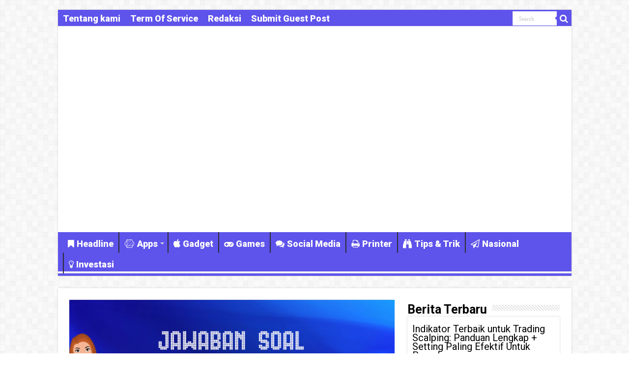

--- FILE ---
content_type: text/html; charset=UTF-8
request_url: https://www.teknobgt.com/21286/panjang-meja-tenis-meja-adalah.html
body_size: 13683
content:
<!DOCTYPE html>
<html lang="id" prefix="og: http://ogp.me/ns#">
<head>
<meta charset="UTF-8" />
<link rel="pingback" href="https://www.teknobgt.com/xmlrpc.php" />
<title>Panjang meja tenis meja adalah &#8211; TEKNO BANGET</title>
<meta property="og:title" content="Panjang meja tenis meja adalah - TEKNO BANGET"/>
<meta property="og:type" content="article"/>
<meta property="og:description" content="Panjang meja tenis meja adalah ... A. 2,58 m B. 2,32 m C. 2,74 m D. 2,92 m Jawaban : C. 2,74 m Penje"/>
<meta property="og:url" content="https://www.teknobgt.com/21286/panjang-meja-tenis-meja-adalah.html"/>
<meta property="og:site_name" content="TEKNO BANGET"/>
<meta property="og:image" content="https://www.teknobgt.com/wp-content/uploads/2022/05/Panjang-meja-tenis-meja-adalah.png" />
<meta name='robots' content='max-image-preview:large' />
	<style>img:is([sizes="auto" i], [sizes^="auto," i]) { contain-intrinsic-size: 3000px 1500px }</style>
	<link rel='dns-prefetch' href='//fonts.googleapis.com' />
<link rel="alternate" type="application/rss+xml" title="TEKNO BANGET &raquo; Feed" href="https://www.teknobgt.com/feed" />
<script type="text/javascript">
/* <![CDATA[ */
window._wpemojiSettings = {"baseUrl":"https:\/\/s.w.org\/images\/core\/emoji\/16.0.1\/72x72\/","ext":".png","svgUrl":"https:\/\/s.w.org\/images\/core\/emoji\/16.0.1\/svg\/","svgExt":".svg","source":{"concatemoji":"https:\/\/www.teknobgt.com\/wp-includes\/js\/wp-emoji-release.min.js"}};
/*! This file is auto-generated */
!function(s,n){var o,i,e;function c(e){try{var t={supportTests:e,timestamp:(new Date).valueOf()};sessionStorage.setItem(o,JSON.stringify(t))}catch(e){}}function p(e,t,n){e.clearRect(0,0,e.canvas.width,e.canvas.height),e.fillText(t,0,0);var t=new Uint32Array(e.getImageData(0,0,e.canvas.width,e.canvas.height).data),a=(e.clearRect(0,0,e.canvas.width,e.canvas.height),e.fillText(n,0,0),new Uint32Array(e.getImageData(0,0,e.canvas.width,e.canvas.height).data));return t.every(function(e,t){return e===a[t]})}function u(e,t){e.clearRect(0,0,e.canvas.width,e.canvas.height),e.fillText(t,0,0);for(var n=e.getImageData(16,16,1,1),a=0;a<n.data.length;a++)if(0!==n.data[a])return!1;return!0}function f(e,t,n,a){switch(t){case"flag":return n(e,"\ud83c\udff3\ufe0f\u200d\u26a7\ufe0f","\ud83c\udff3\ufe0f\u200b\u26a7\ufe0f")?!1:!n(e,"\ud83c\udde8\ud83c\uddf6","\ud83c\udde8\u200b\ud83c\uddf6")&&!n(e,"\ud83c\udff4\udb40\udc67\udb40\udc62\udb40\udc65\udb40\udc6e\udb40\udc67\udb40\udc7f","\ud83c\udff4\u200b\udb40\udc67\u200b\udb40\udc62\u200b\udb40\udc65\u200b\udb40\udc6e\u200b\udb40\udc67\u200b\udb40\udc7f");case"emoji":return!a(e,"\ud83e\udedf")}return!1}function g(e,t,n,a){var r="undefined"!=typeof WorkerGlobalScope&&self instanceof WorkerGlobalScope?new OffscreenCanvas(300,150):s.createElement("canvas"),o=r.getContext("2d",{willReadFrequently:!0}),i=(o.textBaseline="top",o.font="600 32px Arial",{});return e.forEach(function(e){i[e]=t(o,e,n,a)}),i}function t(e){var t=s.createElement("script");t.src=e,t.defer=!0,s.head.appendChild(t)}"undefined"!=typeof Promise&&(o="wpEmojiSettingsSupports",i=["flag","emoji"],n.supports={everything:!0,everythingExceptFlag:!0},e=new Promise(function(e){s.addEventListener("DOMContentLoaded",e,{once:!0})}),new Promise(function(t){var n=function(){try{var e=JSON.parse(sessionStorage.getItem(o));if("object"==typeof e&&"number"==typeof e.timestamp&&(new Date).valueOf()<e.timestamp+604800&&"object"==typeof e.supportTests)return e.supportTests}catch(e){}return null}();if(!n){if("undefined"!=typeof Worker&&"undefined"!=typeof OffscreenCanvas&&"undefined"!=typeof URL&&URL.createObjectURL&&"undefined"!=typeof Blob)try{var e="postMessage("+g.toString()+"("+[JSON.stringify(i),f.toString(),p.toString(),u.toString()].join(",")+"));",a=new Blob([e],{type:"text/javascript"}),r=new Worker(URL.createObjectURL(a),{name:"wpTestEmojiSupports"});return void(r.onmessage=function(e){c(n=e.data),r.terminate(),t(n)})}catch(e){}c(n=g(i,f,p,u))}t(n)}).then(function(e){for(var t in e)n.supports[t]=e[t],n.supports.everything=n.supports.everything&&n.supports[t],"flag"!==t&&(n.supports.everythingExceptFlag=n.supports.everythingExceptFlag&&n.supports[t]);n.supports.everythingExceptFlag=n.supports.everythingExceptFlag&&!n.supports.flag,n.DOMReady=!1,n.readyCallback=function(){n.DOMReady=!0}}).then(function(){return e}).then(function(){var e;n.supports.everything||(n.readyCallback(),(e=n.source||{}).concatemoji?t(e.concatemoji):e.wpemoji&&e.twemoji&&(t(e.twemoji),t(e.wpemoji)))}))}((window,document),window._wpemojiSettings);
/* ]]> */
</script>
<style id='wp-emoji-styles-inline-css' type='text/css'>

	img.wp-smiley, img.emoji {
		display: inline !important;
		border: none !important;
		box-shadow: none !important;
		height: 1em !important;
		width: 1em !important;
		margin: 0 0.07em !important;
		vertical-align: -0.1em !important;
		background: none !important;
		padding: 0 !important;
	}
</style>
<link rel='stylesheet' id='wp-block-library-css' href='https://www.teknobgt.com/wp-includes/css/dist/block-library/style.min.css' type='text/css' media='all' />
<style id='classic-theme-styles-inline-css' type='text/css'>
/*! This file is auto-generated */
.wp-block-button__link{color:#fff;background-color:#32373c;border-radius:9999px;box-shadow:none;text-decoration:none;padding:calc(.667em + 2px) calc(1.333em + 2px);font-size:1.125em}.wp-block-file__button{background:#32373c;color:#fff;text-decoration:none}
</style>
<style id='global-styles-inline-css' type='text/css'>
:root{--wp--preset--aspect-ratio--square: 1;--wp--preset--aspect-ratio--4-3: 4/3;--wp--preset--aspect-ratio--3-4: 3/4;--wp--preset--aspect-ratio--3-2: 3/2;--wp--preset--aspect-ratio--2-3: 2/3;--wp--preset--aspect-ratio--16-9: 16/9;--wp--preset--aspect-ratio--9-16: 9/16;--wp--preset--color--black: #000000;--wp--preset--color--cyan-bluish-gray: #abb8c3;--wp--preset--color--white: #ffffff;--wp--preset--color--pale-pink: #f78da7;--wp--preset--color--vivid-red: #cf2e2e;--wp--preset--color--luminous-vivid-orange: #ff6900;--wp--preset--color--luminous-vivid-amber: #fcb900;--wp--preset--color--light-green-cyan: #7bdcb5;--wp--preset--color--vivid-green-cyan: #00d084;--wp--preset--color--pale-cyan-blue: #8ed1fc;--wp--preset--color--vivid-cyan-blue: #0693e3;--wp--preset--color--vivid-purple: #9b51e0;--wp--preset--gradient--vivid-cyan-blue-to-vivid-purple: linear-gradient(135deg,rgba(6,147,227,1) 0%,rgb(155,81,224) 100%);--wp--preset--gradient--light-green-cyan-to-vivid-green-cyan: linear-gradient(135deg,rgb(122,220,180) 0%,rgb(0,208,130) 100%);--wp--preset--gradient--luminous-vivid-amber-to-luminous-vivid-orange: linear-gradient(135deg,rgba(252,185,0,1) 0%,rgba(255,105,0,1) 100%);--wp--preset--gradient--luminous-vivid-orange-to-vivid-red: linear-gradient(135deg,rgba(255,105,0,1) 0%,rgb(207,46,46) 100%);--wp--preset--gradient--very-light-gray-to-cyan-bluish-gray: linear-gradient(135deg,rgb(238,238,238) 0%,rgb(169,184,195) 100%);--wp--preset--gradient--cool-to-warm-spectrum: linear-gradient(135deg,rgb(74,234,220) 0%,rgb(151,120,209) 20%,rgb(207,42,186) 40%,rgb(238,44,130) 60%,rgb(251,105,98) 80%,rgb(254,248,76) 100%);--wp--preset--gradient--blush-light-purple: linear-gradient(135deg,rgb(255,206,236) 0%,rgb(152,150,240) 100%);--wp--preset--gradient--blush-bordeaux: linear-gradient(135deg,rgb(254,205,165) 0%,rgb(254,45,45) 50%,rgb(107,0,62) 100%);--wp--preset--gradient--luminous-dusk: linear-gradient(135deg,rgb(255,203,112) 0%,rgb(199,81,192) 50%,rgb(65,88,208) 100%);--wp--preset--gradient--pale-ocean: linear-gradient(135deg,rgb(255,245,203) 0%,rgb(182,227,212) 50%,rgb(51,167,181) 100%);--wp--preset--gradient--electric-grass: linear-gradient(135deg,rgb(202,248,128) 0%,rgb(113,206,126) 100%);--wp--preset--gradient--midnight: linear-gradient(135deg,rgb(2,3,129) 0%,rgb(40,116,252) 100%);--wp--preset--font-size--small: 13px;--wp--preset--font-size--medium: 20px;--wp--preset--font-size--large: 36px;--wp--preset--font-size--x-large: 42px;--wp--preset--spacing--20: 0.44rem;--wp--preset--spacing--30: 0.67rem;--wp--preset--spacing--40: 1rem;--wp--preset--spacing--50: 1.5rem;--wp--preset--spacing--60: 2.25rem;--wp--preset--spacing--70: 3.38rem;--wp--preset--spacing--80: 5.06rem;--wp--preset--shadow--natural: 6px 6px 9px rgba(0, 0, 0, 0.2);--wp--preset--shadow--deep: 12px 12px 50px rgba(0, 0, 0, 0.4);--wp--preset--shadow--sharp: 6px 6px 0px rgba(0, 0, 0, 0.2);--wp--preset--shadow--outlined: 6px 6px 0px -3px rgba(255, 255, 255, 1), 6px 6px rgba(0, 0, 0, 1);--wp--preset--shadow--crisp: 6px 6px 0px rgba(0, 0, 0, 1);}:where(.is-layout-flex){gap: 0.5em;}:where(.is-layout-grid){gap: 0.5em;}body .is-layout-flex{display: flex;}.is-layout-flex{flex-wrap: wrap;align-items: center;}.is-layout-flex > :is(*, div){margin: 0;}body .is-layout-grid{display: grid;}.is-layout-grid > :is(*, div){margin: 0;}:where(.wp-block-columns.is-layout-flex){gap: 2em;}:where(.wp-block-columns.is-layout-grid){gap: 2em;}:where(.wp-block-post-template.is-layout-flex){gap: 1.25em;}:where(.wp-block-post-template.is-layout-grid){gap: 1.25em;}.has-black-color{color: var(--wp--preset--color--black) !important;}.has-cyan-bluish-gray-color{color: var(--wp--preset--color--cyan-bluish-gray) !important;}.has-white-color{color: var(--wp--preset--color--white) !important;}.has-pale-pink-color{color: var(--wp--preset--color--pale-pink) !important;}.has-vivid-red-color{color: var(--wp--preset--color--vivid-red) !important;}.has-luminous-vivid-orange-color{color: var(--wp--preset--color--luminous-vivid-orange) !important;}.has-luminous-vivid-amber-color{color: var(--wp--preset--color--luminous-vivid-amber) !important;}.has-light-green-cyan-color{color: var(--wp--preset--color--light-green-cyan) !important;}.has-vivid-green-cyan-color{color: var(--wp--preset--color--vivid-green-cyan) !important;}.has-pale-cyan-blue-color{color: var(--wp--preset--color--pale-cyan-blue) !important;}.has-vivid-cyan-blue-color{color: var(--wp--preset--color--vivid-cyan-blue) !important;}.has-vivid-purple-color{color: var(--wp--preset--color--vivid-purple) !important;}.has-black-background-color{background-color: var(--wp--preset--color--black) !important;}.has-cyan-bluish-gray-background-color{background-color: var(--wp--preset--color--cyan-bluish-gray) !important;}.has-white-background-color{background-color: var(--wp--preset--color--white) !important;}.has-pale-pink-background-color{background-color: var(--wp--preset--color--pale-pink) !important;}.has-vivid-red-background-color{background-color: var(--wp--preset--color--vivid-red) !important;}.has-luminous-vivid-orange-background-color{background-color: var(--wp--preset--color--luminous-vivid-orange) !important;}.has-luminous-vivid-amber-background-color{background-color: var(--wp--preset--color--luminous-vivid-amber) !important;}.has-light-green-cyan-background-color{background-color: var(--wp--preset--color--light-green-cyan) !important;}.has-vivid-green-cyan-background-color{background-color: var(--wp--preset--color--vivid-green-cyan) !important;}.has-pale-cyan-blue-background-color{background-color: var(--wp--preset--color--pale-cyan-blue) !important;}.has-vivid-cyan-blue-background-color{background-color: var(--wp--preset--color--vivid-cyan-blue) !important;}.has-vivid-purple-background-color{background-color: var(--wp--preset--color--vivid-purple) !important;}.has-black-border-color{border-color: var(--wp--preset--color--black) !important;}.has-cyan-bluish-gray-border-color{border-color: var(--wp--preset--color--cyan-bluish-gray) !important;}.has-white-border-color{border-color: var(--wp--preset--color--white) !important;}.has-pale-pink-border-color{border-color: var(--wp--preset--color--pale-pink) !important;}.has-vivid-red-border-color{border-color: var(--wp--preset--color--vivid-red) !important;}.has-luminous-vivid-orange-border-color{border-color: var(--wp--preset--color--luminous-vivid-orange) !important;}.has-luminous-vivid-amber-border-color{border-color: var(--wp--preset--color--luminous-vivid-amber) !important;}.has-light-green-cyan-border-color{border-color: var(--wp--preset--color--light-green-cyan) !important;}.has-vivid-green-cyan-border-color{border-color: var(--wp--preset--color--vivid-green-cyan) !important;}.has-pale-cyan-blue-border-color{border-color: var(--wp--preset--color--pale-cyan-blue) !important;}.has-vivid-cyan-blue-border-color{border-color: var(--wp--preset--color--vivid-cyan-blue) !important;}.has-vivid-purple-border-color{border-color: var(--wp--preset--color--vivid-purple) !important;}.has-vivid-cyan-blue-to-vivid-purple-gradient-background{background: var(--wp--preset--gradient--vivid-cyan-blue-to-vivid-purple) !important;}.has-light-green-cyan-to-vivid-green-cyan-gradient-background{background: var(--wp--preset--gradient--light-green-cyan-to-vivid-green-cyan) !important;}.has-luminous-vivid-amber-to-luminous-vivid-orange-gradient-background{background: var(--wp--preset--gradient--luminous-vivid-amber-to-luminous-vivid-orange) !important;}.has-luminous-vivid-orange-to-vivid-red-gradient-background{background: var(--wp--preset--gradient--luminous-vivid-orange-to-vivid-red) !important;}.has-very-light-gray-to-cyan-bluish-gray-gradient-background{background: var(--wp--preset--gradient--very-light-gray-to-cyan-bluish-gray) !important;}.has-cool-to-warm-spectrum-gradient-background{background: var(--wp--preset--gradient--cool-to-warm-spectrum) !important;}.has-blush-light-purple-gradient-background{background: var(--wp--preset--gradient--blush-light-purple) !important;}.has-blush-bordeaux-gradient-background{background: var(--wp--preset--gradient--blush-bordeaux) !important;}.has-luminous-dusk-gradient-background{background: var(--wp--preset--gradient--luminous-dusk) !important;}.has-pale-ocean-gradient-background{background: var(--wp--preset--gradient--pale-ocean) !important;}.has-electric-grass-gradient-background{background: var(--wp--preset--gradient--electric-grass) !important;}.has-midnight-gradient-background{background: var(--wp--preset--gradient--midnight) !important;}.has-small-font-size{font-size: var(--wp--preset--font-size--small) !important;}.has-medium-font-size{font-size: var(--wp--preset--font-size--medium) !important;}.has-large-font-size{font-size: var(--wp--preset--font-size--large) !important;}.has-x-large-font-size{font-size: var(--wp--preset--font-size--x-large) !important;}
:where(.wp-block-post-template.is-layout-flex){gap: 1.25em;}:where(.wp-block-post-template.is-layout-grid){gap: 1.25em;}
:where(.wp-block-columns.is-layout-flex){gap: 2em;}:where(.wp-block-columns.is-layout-grid){gap: 2em;}
:root :where(.wp-block-pullquote){font-size: 1.5em;line-height: 1.6;}
</style>
<link rel='stylesheet' id='dashicons-css' href='https://www.teknobgt.com/wp-includes/css/dashicons.min.css' type='text/css' media='all' />
<link rel='stylesheet' id='admin-bar-css' href='https://www.teknobgt.com/wp-includes/css/admin-bar.min.css' type='text/css' media='all' />
<style id='admin-bar-inline-css' type='text/css'>

    /* Hide CanvasJS credits for P404 charts specifically */
    #p404RedirectChart .canvasjs-chart-credit {
        display: none !important;
    }
    
    #p404RedirectChart canvas {
        border-radius: 6px;
    }

    .p404-redirect-adminbar-weekly-title {
        font-weight: bold;
        font-size: 14px;
        color: #fff;
        margin-bottom: 6px;
    }

    #wpadminbar #wp-admin-bar-p404_free_top_button .ab-icon:before {
        content: "\f103";
        color: #dc3545;
        top: 3px;
    }
    
    #wp-admin-bar-p404_free_top_button .ab-item {
        min-width: 80px !important;
        padding: 0px !important;
    }
    
    /* Ensure proper positioning and z-index for P404 dropdown */
    .p404-redirect-adminbar-dropdown-wrap { 
        min-width: 0; 
        padding: 0;
        position: static !important;
    }
    
    #wpadminbar #wp-admin-bar-p404_free_top_button_dropdown {
        position: static !important;
    }
    
    #wpadminbar #wp-admin-bar-p404_free_top_button_dropdown .ab-item {
        padding: 0 !important;
        margin: 0 !important;
    }
    
    .p404-redirect-dropdown-container {
        min-width: 340px;
        padding: 18px 18px 12px 18px;
        background: #23282d !important;
        color: #fff;
        border-radius: 12px;
        box-shadow: 0 8px 32px rgba(0,0,0,0.25);
        margin-top: 10px;
        position: relative !important;
        z-index: 999999 !important;
        display: block !important;
        border: 1px solid #444;
    }
    
    /* Ensure P404 dropdown appears on hover */
    #wpadminbar #wp-admin-bar-p404_free_top_button .p404-redirect-dropdown-container { 
        display: none !important;
    }
    
    #wpadminbar #wp-admin-bar-p404_free_top_button:hover .p404-redirect-dropdown-container { 
        display: block !important;
    }
    
    #wpadminbar #wp-admin-bar-p404_free_top_button:hover #wp-admin-bar-p404_free_top_button_dropdown .p404-redirect-dropdown-container {
        display: block !important;
    }
    
    .p404-redirect-card {
        background: #2c3338;
        border-radius: 8px;
        padding: 18px 18px 12px 18px;
        box-shadow: 0 2px 8px rgba(0,0,0,0.07);
        display: flex;
        flex-direction: column;
        align-items: flex-start;
        border: 1px solid #444;
    }
    
    .p404-redirect-btn {
        display: inline-block;
        background: #dc3545;
        color: #fff !important;
        font-weight: bold;
        padding: 5px 22px;
        border-radius: 8px;
        text-decoration: none;
        font-size: 17px;
        transition: background 0.2s, box-shadow 0.2s;
        margin-top: 8px;
        box-shadow: 0 2px 8px rgba(220,53,69,0.15);
        text-align: center;
        line-height: 1.6;
    }
    
    .p404-redirect-btn:hover {
        background: #c82333;
        color: #fff !important;
        box-shadow: 0 4px 16px rgba(220,53,69,0.25);
    }
    
    /* Prevent conflicts with other admin bar dropdowns */
    #wpadminbar .ab-top-menu > li:hover > .ab-item,
    #wpadminbar .ab-top-menu > li.hover > .ab-item {
        z-index: auto;
    }
    
    #wpadminbar #wp-admin-bar-p404_free_top_button:hover > .ab-item {
        z-index: 999998 !important;
    }
    
</style>
<link rel='stylesheet' id='tie-style-css' href='https://www.teknobgt.com/wp-content/themes/sahifa/style.css' type='text/css' media='all' />
<link rel='stylesheet' id='tie-ilightbox-skin-css' href='https://www.teknobgt.com/wp-content/themes/sahifa/css/ilightbox/dark-skin/skin.css' type='text/css' media='all' />
<link rel='stylesheet' id='Roboto-css' href='https://fonts.googleapis.com/css?family=Roboto%3A100%2C100italic%2C300%2C300italic%2Cregular%2Citalic%2C500%2C500italic%2C700%2C700italic%2C900%2C900italic' type='text/css' media='all' />
<script type="text/javascript" src="https://www.teknobgt.com/wp-includes/js/jquery/jquery.min.js" id="jquery-core-js"></script>
<script type="text/javascript" src="https://www.teknobgt.com/wp-includes/js/jquery/jquery-migrate.min.js" id="jquery-migrate-js"></script>
<script type="text/javascript" id="tie-postviews-cache-js-extra">
/* <![CDATA[ */
var tieViewsCacheL10n = {"admin_ajax_url":"https:\/\/www.teknobgt.com\/wp-admin\/admin-ajax.php","post_id":"21286"};
/* ]]> */
</script>
<script type="text/javascript" src="https://www.teknobgt.com/wp-content/themes/sahifa/js/postviews-cache.js" id="tie-postviews-cache-js"></script>
<link rel="https://api.w.org/" href="https://www.teknobgt.com/wp-json/" /><link rel="alternate" title="JSON" type="application/json" href="https://www.teknobgt.com/wp-json/wp/v2/posts/21286" /><link rel="EditURI" type="application/rsd+xml" title="RSD" href="https://www.teknobgt.com/xmlrpc.php?rsd" />
<meta name="generator" content="WordPress 6.8.3" />
<link rel="canonical" href="https://www.teknobgt.com/21286/panjang-meja-tenis-meja-adalah.html" />
<link rel='shortlink' href='https://www.teknobgt.com/?p=21286' />
<link rel="alternate" title="oEmbed (JSON)" type="application/json+oembed" href="https://www.teknobgt.com/wp-json/oembed/1.0/embed?url=https%3A%2F%2Fwww.teknobgt.com%2F21286%2Fpanjang-meja-tenis-meja-adalah.html" />
<link rel="alternate" title="oEmbed (XML)" type="text/xml+oembed" href="https://www.teknobgt.com/wp-json/oembed/1.0/embed?url=https%3A%2F%2Fwww.teknobgt.com%2F21286%2Fpanjang-meja-tenis-meja-adalah.html&#038;format=xml" />
<link rel="shortcut icon" href="https://www.teknobgt.com/wp-content/uploads/2019/03/favicon.png" title="Favicon" />
<!--[if IE]>
<script type="text/javascript">jQuery(document).ready(function (){ jQuery(".menu-item").has("ul").children("a").attr("aria-haspopup", "true");});</script>
<![endif]-->
<!--[if lt IE 9]>
<script src="https://www.teknobgt.com/wp-content/themes/sahifa/js/html5.js"></script>
<script src="https://www.teknobgt.com/wp-content/themes/sahifa/js/selectivizr-min.js"></script>
<![endif]-->
<!--[if IE 9]>
<link rel="stylesheet" type="text/css" media="all" href="https://www.teknobgt.com/wp-content/themes/sahifa/css/ie9.css" />
<![endif]-->
<!--[if IE 8]>
<link rel="stylesheet" type="text/css" media="all" href="https://www.teknobgt.com/wp-content/themes/sahifa/css/ie8.css" />
<![endif]-->
<!--[if IE 7]>
<link rel="stylesheet" type="text/css" media="all" href="https://www.teknobgt.com/wp-content/themes/sahifa/css/ie7.css" />
<![endif]-->


<meta name="viewport" content="width=device-width, initial-scale=1.0" />
<link rel="apple-touch-icon-precomposed" sizes="144x144" href="https://www.teknobgt.com/wp-content/uploads/2019/03/favicon.png" />
<link rel="apple-touch-icon-precomposed" sizes="120x120" href="https://www.teknobgt.com/wp-content/uploads/2019/03/favicon.png" />
<link rel="apple-touch-icon-precomposed" sizes="72x72" href="https://www.teknobgt.com/wp-content/uploads/2019/03/favicon.png" />
<link rel="apple-touch-icon-precomposed" href="https://www.teknobgt.com/wp-content/uploads/2019/03/favicon.png" />

<meta name="google-site-verification" content="JRy_ZCt4V7yccq049NzGADr3co4dtjY8yKM0Vm-4WiE" />
<script async src="https://pagead2.googlesyndication.com/pagead/js/adsbygoogle.js?client=ca-pub-7390927385553867"
     crossorigin="anonymous"></script>

<style type="text/css" media="screen">

body{
	font-family: 'Roboto';
	font-size : 20px;
	font-weight: normal;
	font-style: normal;
}

.logo h1 a, .logo h2 a{
	font-family: 'Roboto';
	font-size : 25px;
	font-weight: bolder;
}

.logo span{
	font-family: 'Roboto';
	font-size : 20px;
	font-weight: bold;
}

.top-nav, .top-nav ul li a {
	font-family: 'Roboto';
	font-size : 18px;
	font-weight: bolder;
}

#main-nav, #main-nav ul li a{
	font-family: 'Roboto';
	font-size : 18px;
	font-weight: bolder;
}

.breaking-news span.breaking-news-title{
	font-family: "Times New Roman", Times, serif;
	font-size : 20px;
	font-weight: bolder;
}

.page-title{
	font-family: 'Roboto';
	font-weight: bolder;
}

.post-title{
	font-family: 'Roboto';
	color :#000000;
	font-weight: normal;
}

h2.post-box-title, h2.post-box-title a{
	font-family: 'Roboto';
	font-size : 20px;
	font-weight: bolder;
}

h3.post-box-title, h3.post-box-title a{
	font-family: 'Roboto';
	font-size : 18px;
	font-weight: bolder;
}

p.post-meta, p.post-meta a{
	font-family: 'Roboto';
	font-size : 18px;
	font-weight: lighter;
}

body.single .entry, body.page .entry{
	font-family: "Times New Roman", Times, serif;
	font-size : 20px;
	font-weight: normal;
	font-style: normal;
}

blockquote p{
	font-family: 'Roboto';
	color :#2869db;
	font-size : 30px;
	font-weight: bold;
}

.widget-top h4, .widget-top h4 a{
	font-family: 'Roboto';
	color :#000000;
	font-size : 25px;
	font-weight: bold;
}

.footer-widget-top h4, .footer-widget-top h4 a{
	font-family: 'Roboto';
	font-weight: bold;
}

#featured-posts .featured-title h2 a{
	font-family: 'Roboto';
	font-size : 25px;
	font-weight: bolder;
}

.ei-title h2, .slider-caption h2 a, .content .slider-caption h2 a, .slider-caption h2, .content .slider-caption h2, .content .ei-title h2{
	font-family: 'Roboto';
	font-weight: bolder;
}

.cat-box-title h2, .cat-box-title h2 a, .block-head h3, #respond h3, #comments-title, h2.review-box-header, .woocommerce-tabs .entry-content h2, .woocommerce .related.products h2, .entry .woocommerce h2, .woocommerce-billing-fields h3, .woocommerce-shipping-fields h3, #order_review_heading, #bbpress-forums fieldset.bbp-form legend, #buddypress .item-body h4, #buddypress #item-body h4{
	font-family: 'Roboto';
	font-size : 25px;
	font-weight: bolder;
}

#main-nav,
.cat-box-content,
#sidebar .widget-container,
.post-listing,
#commentform {
	border-bottom-color: #5E53EB;
}

.search-block .search-button,
#topcontrol,
#main-nav ul li.current-menu-item a,
#main-nav ul li.current-menu-item a:hover,
#main-nav ul li.current_page_parent a,
#main-nav ul li.current_page_parent a:hover,
#main-nav ul li.current-menu-parent a,
#main-nav ul li.current-menu-parent a:hover,
#main-nav ul li.current-page-ancestor a,
#main-nav ul li.current-page-ancestor a:hover,
.pagination span.current,
.share-post span.share-text,
.flex-control-paging li a.flex-active,
.ei-slider-thumbs li.ei-slider-element,
.review-percentage .review-item span span,
.review-final-score,
.button,
a.button,
a.more-link,
#main-content input[type="submit"],
.form-submit #submit,
#login-form .login-button,
.widget-feedburner .feedburner-subscribe,
input[type="submit"],
#buddypress button,
#buddypress a.button,
#buddypress input[type=submit],
#buddypress input[type=reset],
#buddypress ul.button-nav li a,
#buddypress div.generic-button a,
#buddypress .comment-reply-link,
#buddypress div.item-list-tabs ul li a span,
#buddypress div.item-list-tabs ul li.selected a,
#buddypress div.item-list-tabs ul li.current a,
#buddypress #members-directory-form div.item-list-tabs ul li.selected span,
#members-list-options a.selected,
#groups-list-options a.selected,
body.dark-skin #buddypress div.item-list-tabs ul li a span,
body.dark-skin #buddypress div.item-list-tabs ul li.selected a,
body.dark-skin #buddypress div.item-list-tabs ul li.current a,
body.dark-skin #members-list-options a.selected,
body.dark-skin #groups-list-options a.selected,
.search-block-large .search-button,
#featured-posts .flex-next:hover,
#featured-posts .flex-prev:hover,
a.tie-cart span.shooping-count,
.woocommerce span.onsale,
.woocommerce-page span.onsale ,
.woocommerce .widget_price_filter .ui-slider .ui-slider-handle,
.woocommerce-page .widget_price_filter .ui-slider .ui-slider-handle,
#check-also-close,
a.post-slideshow-next,
a.post-slideshow-prev,
.widget_price_filter .ui-slider .ui-slider-handle,
.quantity .minus:hover,
.quantity .plus:hover,
.mejs-container .mejs-controls .mejs-time-rail .mejs-time-current,
#reading-position-indicator  {
	background-color:#5E53EB;
}

::-webkit-scrollbar-thumb{
	background-color:#5E53EB !important;
}

#theme-footer,
#theme-header,
.top-nav ul li.current-menu-item:before,
#main-nav .menu-sub-content ,
#main-nav ul ul,
#check-also-box {
	border-top-color: #5E53EB;
}

.search-block:after {
	border-right-color:#5E53EB;
}

body.rtl .search-block:after {
	border-left-color:#5E53EB;
}

#main-nav ul > li.menu-item-has-children:hover > a:after,
#main-nav ul > li.mega-menu:hover > a:after {
	border-color:transparent transparent #5E53EB;
}

.widget.timeline-posts li a:hover,
.widget.timeline-posts li a:hover span.tie-date {
	color: #5E53EB;
}

.widget.timeline-posts li a:hover span.tie-date:before {
	background: #5E53EB;
	border-color: #5E53EB;
}

#order_review,
#order_review_heading {
	border-color: #5E53EB;
}


a {
	color: #000000;
}
		
a:hover {
	color: #210505;
}
		
.top-nav ul li a:hover, .top-nav ul li:hover > a, .top-nav ul :hover > a , .top-nav ul li.current-menu-item a {
	color: #ffffff;
}
		
#main-nav ul li a:hover, #main-nav ul li:hover > a, #main-nav ul :hover > a , #main-nav  ul ul li:hover > a, #main-nav  ul ul :hover > a {
	color: #FFFFFF;
}
		
#main-nav ul li a, #main-nav ul ul a, #main-nav ul.sub-menu a, #main-nav ul li.current_page_parent ul a, #main-nav ul li.current-menu-item ul a, #main-nav ul li.current-menu-parent ul a, #main-nav ul li.current-page-ancestor ul a {
	color: #FFFFFF;
}
		
#main-nav ul li.current-menu-item a, #main-nav ul li.current_page_parent a {
	color: #210505;
}
		
.top-nav ul li a , .top-nav ul ul a {
	color: #ffffff;
}
		
.footer-widget-top h4 {
	color: #ffffff;
}
		
#theme-footer a {
	color: #ffffff;
}
		
#theme-footer a:hover {
	color: #ffffff;
}
		
.top-nav, .top-nav ul ul {
	background-color:#5E53EB !important; 
				}


#theme-footer {
	background-color:#5E53EB !important; 
		background-repeat:repeat !important; 
	background-attachment:fixed !important; 
	background-position:left top !important; 
}

#main-nav {
	background: #5E53EB;
	box-shadow: inset -1px -5px 0px -1px #f7f7f7;
}

#main-nav ul ul, #main-nav ul li.mega-menu .mega-menu-block { background-color:#5E53EB !important;}

a.shortc-button.green {
    opacity: 1 !important;
    -webkit-border-radius: 7px !important;
    -moz-border-radius: 7px !important;
    border-radius: 7px !important;
    TEXT-TRANSFORM: UPPERCASE !important;
    background: #02875f !important;
    font-size: 16px !important;
    font-family: "Google Sans", "Roboto","Google Sans",Arial,sans-serif !important;
    font-weight: 400 !important;
}
a.shortc-button.medium {
    height: 40px !important;
    line-height: 43px !important;
    width: 330px !important;
}
p.dashed {border-style: dashed;}</style>

<link rel="icon" href="https://www.teknobgt.com/wp-content/uploads/2021/08/cropped-teknobgticon-32x32.png" sizes="32x32" />
<link rel="icon" href="https://www.teknobgt.com/wp-content/uploads/2021/08/cropped-teknobgticon-192x192.png" sizes="192x192" />
<link rel="apple-touch-icon" href="https://www.teknobgt.com/wp-content/uploads/2021/08/cropped-teknobgticon-180x180.png" />
<meta name="msapplication-TileImage" content="https://www.teknobgt.com/wp-content/uploads/2021/08/cropped-teknobgticon-270x270.png" />
</head>
<body id="top" class="wp-singular post-template-default single single-post postid-21286 single-format-standard wp-theme-sahifa">

<div class="wrapper-outer">

	<div class="background-cover"></div>


		<div id="wrapper" class="boxed">
		<div class="inner-wrapper">

		<header id="theme-header" class="theme-header">
						<div id="top-nav" class="top-nav">
				<div class="container">

			
				<div class="top-menu"><ul id="menu-top" class="menu"><li id="menu-item-12650" class="menu-item menu-item-type-post_type menu-item-object-page menu-item-12650"><a href="https://www.teknobgt.com/tentang-kami">Tentang kami</a></li>
<li id="menu-item-12649" class="menu-item menu-item-type-post_type menu-item-object-page menu-item-12649"><a href="https://www.teknobgt.com/term-of-service">Term Of Service</a></li>
<li id="menu-item-12651" class="menu-item menu-item-type-post_type menu-item-object-page menu-item-12651"><a href="https://www.teknobgt.com/redaksi">Redaksi</a></li>
<li id="menu-item-12647" class="menu-item menu-item-type-post_type menu-item-object-page menu-item-12647"><a href="https://www.teknobgt.com/submit-guest-post-on-teknobgt-com">Submit Guest Post</a></li>
</ul></div>
						<div class="search-block">
						<form method="get" id="searchform-header" action="https://www.teknobgt.com/">
							<button class="search-button" type="submit" value="Search"><i class="fa fa-search"></i></button>
							<input class="search-live" type="text" id="s-header" name="s" title="Search" value="Search" onfocus="if (this.value == 'Search') {this.value = '';}" onblur="if (this.value == '') {this.value = 'Search';}"  />
						</form>
					</div><!-- .search-block /-->
	
	
				</div><!-- .container /-->
			</div><!-- .top-menu /-->
			
		<div class="header-content">

		
			<div class="logo" style=" margin-top:15px; margin-bottom:15px;">
			<h2>
								<a title="TEKNO BANGET" href="https://www.teknobgt.com/">
					<img src="https://cdn.teknobgt.com/wp-content/2022/05/teknobgt-pendidikan.png.webp" alt=""  /><strong></strong>
				</a>
			</h2>
			</div><!-- .logo /-->
						<div class="clear"></div>

		</div>
													<nav id="main-nav" class="fixed-enabled">
				<div class="container">

				
					<div class="main-menu"><ul id="menu-home-main" class="menu"><li id="menu-item-37632" class="menu-item menu-item-type-taxonomy menu-item-object-category menu-item-37632"><a href="https://www.teknobgt.com/category/berita-pilihan"><i class="fa fa-bookmark"></i>Headline</a></li>
<li id="menu-item-12644" class="menu-item menu-item-type-taxonomy menu-item-object-category menu-item-has-children menu-item-12644"><a href="https://www.teknobgt.com/category/apps"><i class="fa fa-connectdevelop"></i>Apps</a>
<ul class="sub-menu menu-sub-content">
	<li id="menu-item-196926" class="menu-item menu-item-type-custom menu-item-object-custom menu-item-196926"><a href="https://app.teknobgt.com/">En Apps</a></li>
	<li id="menu-item-196927" class="menu-item menu-item-type-custom menu-item-object-custom menu-item-196927"><a href="https://crm.teknobgt.com/">CRM</a></li>
</ul>
</li>
<li id="menu-item-12637" class="menu-item menu-item-type-taxonomy menu-item-object-category menu-item-12637"><a href="https://www.teknobgt.com/category/gadget"><i class="fa fa-apple"></i>Gadget</a></li>
<li id="menu-item-12643" class="menu-item menu-item-type-taxonomy menu-item-object-category menu-item-12643"><a href="https://www.teknobgt.com/category/games"><i class="fa fa-gamepad"></i>Games</a></li>
<li id="menu-item-12646" class="menu-item menu-item-type-taxonomy menu-item-object-category menu-item-12646"><a href="https://www.teknobgt.com/category/social-media"><i class="fa fa-comments"></i>Social Media</a></li>
<li id="menu-item-12645" class="menu-item menu-item-type-taxonomy menu-item-object-category menu-item-12645"><a href="https://www.teknobgt.com/category/printer-driver"><i class="fa fa-print"></i>Printer</a></li>
<li id="menu-item-12641" class="menu-item menu-item-type-taxonomy menu-item-object-category menu-item-12641"><a href="https://www.teknobgt.com/category/tips-trik"><i class="fa fa-binoculars"></i>Tips &amp; Trik</a></li>
<li id="menu-item-12642" class="menu-item menu-item-type-taxonomy menu-item-object-category menu-item-12642"><a href="https://www.teknobgt.com/category/nasional"><i class="fa fa-paper-plane-o"></i>Nasional</a></li>
<li id="menu-item-12968" class="menu-item menu-item-type-taxonomy menu-item-object-category menu-item-12968"><a href="https://www.teknobgt.com/category/investasi"><i class="fa fa-lightbulb-o"></i>Investasi</a></li>
</ul></div>					
					
				</div>
			</nav><!-- .main-nav /-->
					</header><!-- #header /-->

	
	
	<div id="main-content" class="container">

	
	
	
	
	
	<div class="content">

		
		
		

		
		<article class="post-listing post-21286 post type-post status-publish format-standard has-post-thumbnail  category-pendidikan tag-bank-soal" id="the-post">
			
			<div class="single-post-thumb">
			<img width="587" height="330" src="https://www.teknobgt.com/wp-content/uploads/2022/05/Panjang-meja-tenis-meja-adalah.png" class="attachment-slider size-slider wp-post-image" alt="Panjang meja tenis meja adalah" decoding="async" fetchpriority="high" />		</div>
	
		<div class="single-post-caption">Panjang meja tenis meja adalah</div> 


			<div class="post-inner">

							<h1 class="name post-title entry-title"><span itemprop="name">Panjang meja tenis meja adalah</span></h1>

						
<p class="post-meta">
		
	<span class="post-meta-author"><i class="fa fa-user"></i><a href="https://www.teknobgt.com/author/ijankaris" title="">TeknoBgt.com </a></span>
	
		
	<span class="tie-date"><i class="fa fa-clock-o"></i>14 Maret 2023</span>	
	<span class="post-cats"><i class="fa fa-folder"></i><a href="https://www.teknobgt.com/category/pendidikan" rel="category tag">pendidikan</a></span>
	
<span class="post-views"><i class="fa fa-eye"></i>108 Views</span> </p>
<div class="clear"></div>
			
				<div class="entry">
					
					
					<p>Panjang meja tenis meja adalah &#8230;</p>
<p>A. 2,58 m</p>
<p>B. 2,32 m</p>
<p>C. 2,74 m</p>
<p>D. 2,92 m</p>
<p><strong>Jawaban : C. 2,74 m</strong></p>
<p><strong>Penjelasan :</strong></p>
<p><img decoding="async" class="alignnone size-full wp-image-21289" src="https://www.teknobgt.com/wp-content/uploads/2022/05/Ukuran-Panjang-meja-tenis-meja-adalah.png" alt="Ukuran Panjang meja tenis meja adalah" width="867" height="465" /></p>
<p>Permukaan meja atau meja tempat bermain harus berbentuk bujur sangkar dengan panjang 2,74 meter dan lebar 1,525 meter dan harus datar dengan ketinggian 76 cm di atas lantai.</p>
<p>Meja atau yang bisa disebut juga sebagai lapangan tenis meja ini umumnya terbuat dari bahan kayu. Berikut rincian ukuran lapangan tenis meja:</p>
<ul>
<li>Lebar: 152,5 cm</li>
<li>Panjang: 274 cm = 2,74 m</li>
<li>Tinggi meja dari lapangan: 76 cm</li>
<li>Luas: 4,1785 m²</li>
<li>Tebal meja: 3 cm</li>
<li>Panjang net: 783 cm</li>
</ul>
<p><strong>Disclaimer :</strong> Ini merupakan pembahasan kunci jawaban untuk soal <span style="text-decoration: underline;">Berapa panjang meja tenis meja</span>.  Kunci jawaban ini sifatnya sebagai referensi orangtua untuk membantu anak-anaknya dalam belajar.</p>
<p>Jawaban dari soal-soalnya ini mungkin tidak mutlak kebenarannya, jadi para orang tua dan siswa bisa mengembangkannya menjadi jawaban yang lebih baik dan benar. dengan mencari jawabannya dari buku sekolah sesuai kurikulum yang diterbitkan oleh pemerintah Indonesia.</p>
					
									</div><!-- .entry /-->


				<div class="share-post">
	<span class="share-text">Share</span>

		<script>
	window.___gcfg = {lang: 'en-US'};
	(function(w, d, s) {
		function go(){
		var js, fjs = d.getElementsByTagName(s)[0], load = function(url, id) {
			if (d.getElementById(id)) {return;}
			js = d.createElement(s); js.src = url; js.id = id;
			fjs.parentNode.insertBefore(js, fjs);
		};
		load('//connect.facebook.net/en/all.js#xfbml=1', 'fbjssdk' );
		load('//platform.twitter.com/widgets.js', 			 'tweetjs' );
		}
		if (w.addEventListener) { w.addEventListener("load", go, false); }
		else if (w.attachEvent) { w.attachEvent("onload",go); }
	}(window, document, 'script'));
	</script>
	<ul class="normal-social">
			<li>
			<div class="fb-like" data-href="https://www.teknobgt.com/21286/panjang-meja-tenis-meja-adalah.html" data-send="false" data-layout="button_count" data-width="90" data-show-faces="false"></div>
		</li>
				<li><a href="https://twitter.com/share" class="twitter-share-button" data-url="https://www.teknobgt.com/21286/panjang-meja-tenis-meja-adalah.html" data-text="Panjang meja tenis meja adalah" data-via="teknobgt" data-lang="en">tweet</a></li>
						<li style="width:80px;"><script type="text/javascript" src="https://assets.pinterest.com/js/pinit.js"></script><a href="http://pinterest.com/pin/create/button/?url=https://www.teknobgt.com/21286/panjang-meja-tenis-meja-adalah.html&amp;media=https://www.teknobgt.com/wp-content/uploads/2022/05/Panjang-meja-tenis-meja-adalah.png" class="pin-it-button" count-layout="horizontal"><img border="0" src="https://assets.pinterest.com/images/PinExt.png" title="Pin It" /></a></li>
		</ul>
		<div class="clear"></div>
</div> <!-- .share-post -->
				<div class="clear"></div>
			</div><!-- .post-inner -->

			<script type="application/ld+json" class="tie-schema-graph">{"@context":"http:\/\/schema.org","@type":"BlogPosting","dateCreated":"2023-03-14T06:57:10+07:00","datePublished":"2023-03-14T06:57:10+07:00","dateModified":"2023-03-14T06:57:10+07:00","headline":"Panjang meja tenis meja adalah","name":"Panjang meja tenis meja adalah","keywords":"Bank Soal","url":"https:\/\/www.teknobgt.com\/21286\/panjang-meja-tenis-meja-adalah.html","description":"Panjang meja tenis meja adalah ... A. 2,58 m B. 2,32 m C. 2,74 m D. 2,92 m Jawaban : C. 2,74 m Penjelasan : Permukaan meja atau meja tempat bermain harus berbentuk bujur sangkar dengan panjang 2,74 me","copyrightYear":"2023","publisher":{"@id":"#Publisher","@type":"Organization","name":"TEKNO BANGET","logo":{"@type":"ImageObject","url":"https:\/\/www.teknobgt.com\/wp-content\/uploads\/logoteknobgtweb.png"},"sameAs":["https:\/\/www.facebook.com\/teknobgt\/","https:\/\/twitter.com\/teknobgt","https:\/\/www.youtube.com\/channel\/UCaVTe7nmN_rbORk97pUcYbw","https:\/\/id.pinterest.com\/teknobgt\/","https:\/\/www.instagram.com\/teknobgt\/"]},"sourceOrganization":{"@id":"#Publisher"},"copyrightHolder":{"@id":"#Publisher"},"mainEntityOfPage":{"@type":"WebPage","@id":"https:\/\/www.teknobgt.com\/21286\/panjang-meja-tenis-meja-adalah.html"},"author":{"@type":"Person","name":"TeknoBgt.com","url":"https:\/\/www.teknobgt.com\/author\/ijankaris"},"articleSection":"pendidikan","articleBody":"Panjang meja tenis meja adalah ...\r\n\r\nA. 2,58 m\r\n\r\nB. 2,32 m\r\n\r\nC. 2,74 m\r\n\r\nD. 2,92 m\r\n\r\nJawaban : C. 2,74 m\r\n\r\nPenjelasan :\r\n\r\n\r\n\r\nPermukaan meja atau meja tempat bermain harus berbentuk bujur sangkar dengan panjang 2,74 meter dan lebar 1,525 meter dan harus datar dengan ketinggian 76 cm di atas lantai.\r\n\r\nMeja atau yang bisa disebut juga sebagai lapangan tenis meja ini umumnya terbuat dari bahan kayu. Berikut rincian ukuran lapangan tenis meja:\r\n\r\n \tLebar: 152,5 cm\r\n \tPanjang: 274 cm = 2,74 m\r\n \tTinggi meja dari lapangan: 76 cm\r\n \tLuas: 4,1785 m\u00b2\r\n \tTebal meja: 3 cm\r\n \tPanjang net: 783 cm\r\n\r\nDisclaimer : Ini merupakan pembahasan kunci jawaban untuk soal Berapa panjang meja tenis meja.\u00a0 Kunci jawaban ini sifatnya sebagai referensi orangtua untuk membantu anak-anaknya dalam belajar.\r\n\r\nJawaban dari soal-soalnya ini mungkin tidak mutlak kebenarannya, jadi para orang tua dan siswa bisa mengembangkannya menjadi jawaban yang lebih baik dan benar. dengan mencari jawabannya dari buku sekolah sesuai kurikulum yang diterbitkan oleh pemerintah Indonesia.","image":{"@type":"ImageObject","url":"https:\/\/www.teknobgt.com\/wp-content\/uploads\/2022\/05\/Panjang-meja-tenis-meja-adalah.png","width":696,"height":360}}</script>
		</article><!-- .post-listing -->
		

		
		

		
			<section id="related_posts">
		<div class="block-head">
			<h3>Artikel Menarik Lainnya</h3><div class="stripe-line"></div>
		</div>
		<div class="post-listing">
						<div class="related-item">
							
				<div class="post-thumbnail">
					<a href="https://www.teknobgt.com/120933/pengertian-recloser.html">
						<img width="310" height="165" src="https://www.teknobgt.com/wp-content/uploads/Pengertian-Recloser-Fungsi-dan-Cara-Kerja-310x165.png" class="attachment-tie-medium size-tie-medium wp-post-image" alt="Pengertian Recloser: Fungsi dan Cara Kerja" decoding="async" />						<span class="fa overlay-icon"></span>
					</a>
				</div><!-- post-thumbnail /-->
							
				<h3><a href="https://www.teknobgt.com/120933/pengertian-recloser.html" rel="bookmark">Pengertian Recloser: Fungsi dan Cara Kerja</a></h3>
				<p class="post-meta"><span class="tie-date"><i class="fa fa-clock-o"></i>15 Mei 2023</span></p>
			</div>
						<div class="related-item">
							
				<div class="post-thumbnail">
					<a href="https://www.teknobgt.com/120921/khutbah-tentang-sholat.html">
						<img width="310" height="165" src="https://www.teknobgt.com/wp-content/uploads/Khutbah-Tentang-Sholat-310x165.png" class="attachment-tie-medium size-tie-medium wp-post-image" alt="Khutbah Tentang Sholat" decoding="async" loading="lazy" />						<span class="fa overlay-icon"></span>
					</a>
				</div><!-- post-thumbnail /-->
							
				<h3><a href="https://www.teknobgt.com/120921/khutbah-tentang-sholat.html" rel="bookmark">Khutbah Tentang Sholat</a></h3>
				<p class="post-meta"><span class="tie-date"><i class="fa fa-clock-o"></i>15 Mei 2023</span></p>
			</div>
						<div class="related-item">
							
				<div class="post-thumbnail">
					<a href="https://www.teknobgt.com/120939/instagram-hacker.html">
						<img width="310" height="165" src="https://www.teknobgt.com/wp-content/uploads/Instagram-Hacker-Apa-yang-Harus-Anda-Ketahui-310x165.png" class="attachment-tie-medium size-tie-medium wp-post-image" alt="Instagram Hacker: Apa yang Harus Anda Ketahui" decoding="async" loading="lazy" />						<span class="fa overlay-icon"></span>
					</a>
				</div><!-- post-thumbnail /-->
							
				<h3><a href="https://www.teknobgt.com/120939/instagram-hacker.html" rel="bookmark">Instagram Hacker: Apa yang Harus Anda Ketahui</a></h3>
				<p class="post-meta"><span class="tie-date"><i class="fa fa-clock-o"></i>15 Mei 2023</span></p>
			</div>
						<div class="related-item">
							
				<div class="post-thumbnail">
					<a href="https://www.teknobgt.com/121385/slogan-donor-darah.html">
						<img width="310" height="165" src="https://www.teknobgt.com/wp-content/uploads/Slogan-Donor-Darah-Berikan-Darah-Berikan-Hidup-310x165.png" class="attachment-tie-medium size-tie-medium wp-post-image" alt="Slogan Donor Darah: Berikan Darah, Berikan Hidup" decoding="async" loading="lazy" />						<span class="fa overlay-icon"></span>
					</a>
				</div><!-- post-thumbnail /-->
							
				<h3><a href="https://www.teknobgt.com/121385/slogan-donor-darah.html" rel="bookmark">Slogan Donor Darah: Berikan Darah, Berikan Hidup</a></h3>
				<p class="post-meta"><span class="tie-date"><i class="fa fa-clock-o"></i>15 Mei 2023</span></p>
			</div>
						<div class="related-item">
							
				<div class="post-thumbnail">
					<a href="https://www.teknobgt.com/120903/ucapan-valentine-bahasa-inggris.html">
						<img width="310" height="165" src="https://www.teknobgt.com/wp-content/uploads/Ucapan-Valentine-Bahasa-Inggris-310x165.png" class="attachment-tie-medium size-tie-medium wp-post-image" alt="Ucapan Valentine Bahasa Inggris" decoding="async" loading="lazy" />						<span class="fa overlay-icon"></span>
					</a>
				</div><!-- post-thumbnail /-->
							
				<h3><a href="https://www.teknobgt.com/120903/ucapan-valentine-bahasa-inggris.html" rel="bookmark">Ucapan Valentine Bahasa Inggris</a></h3>
				<p class="post-meta"><span class="tie-date"><i class="fa fa-clock-o"></i>15 Mei 2023</span></p>
			</div>
						<div class="related-item">
							
				<div class="post-thumbnail">
					<a href="https://www.teknobgt.com/120927/cara-lari-jarak-jauh-agar-tidak-capek.html">
						<img width="310" height="165" src="https://www.teknobgt.com/wp-content/uploads/Cara-Lari-Jarak-Jauh-Agar-Tidak-Capek-310x165.png" class="attachment-tie-medium size-tie-medium wp-post-image" alt="Cara Lari Jarak Jauh Agar Tidak Capek" decoding="async" loading="lazy" />						<span class="fa overlay-icon"></span>
					</a>
				</div><!-- post-thumbnail /-->
							
				<h3><a href="https://www.teknobgt.com/120927/cara-lari-jarak-jauh-agar-tidak-capek.html" rel="bookmark">Cara Lari Jarak Jauh Agar Tidak Capek</a></h3>
				<p class="post-meta"><span class="tie-date"><i class="fa fa-clock-o"></i>15 Mei 2023</span></p>
			</div>
						<div class="related-item">
							
				<div class="post-thumbnail">
					<a href="https://www.teknobgt.com/120909/daftar-kode-akun-akuntansi-lengkap.html">
						<img width="310" height="165" src="https://www.teknobgt.com/wp-content/uploads/Daftar-Kode-Akun-Akuntansi-Lengkap-untuk-Pemula-310x165.png" class="attachment-tie-medium size-tie-medium wp-post-image" alt="Daftar Kode Akun Akuntansi Lengkap untuk Pemula" decoding="async" loading="lazy" />						<span class="fa overlay-icon"></span>
					</a>
				</div><!-- post-thumbnail /-->
							
				<h3><a href="https://www.teknobgt.com/120909/daftar-kode-akun-akuntansi-lengkap.html" rel="bookmark">Daftar Kode Akun Akuntansi Lengkap untuk Pemula</a></h3>
				<p class="post-meta"><span class="tie-date"><i class="fa fa-clock-o"></i>15 Mei 2023</span></p>
			</div>
						<div class="related-item">
							
				<div class="post-thumbnail">
					<a href="https://www.teknobgt.com/121019/pengertian-sifilis.html">
						<img width="310" height="165" src="https://www.teknobgt.com/wp-content/uploads/Pengertian-Sifilis-Penyakit-Menular-Seksual-yang-Mematikan-310x165.png" class="attachment-tie-medium size-tie-medium wp-post-image" alt="Pengertian Sifilis: Penyakit Menular Seksual yang Mematikan" decoding="async" loading="lazy" />						<span class="fa overlay-icon"></span>
					</a>
				</div><!-- post-thumbnail /-->
							
				<h3><a href="https://www.teknobgt.com/121019/pengertian-sifilis.html" rel="bookmark">Pengertian Sifilis: Penyakit Menular Seksual yang Mematikan</a></h3>
				<p class="post-meta"><span class="tie-date"><i class="fa fa-clock-o"></i>15 Mei 2023</span></p>
			</div>
						<div class="related-item">
							
				<div class="post-thumbnail">
					<a href="https://www.teknobgt.com/121012/proposal-kegiatan-bakti-sosial.html">
						<img width="310" height="165" src="https://www.teknobgt.com/wp-content/uploads/Proposal-Kegiatan-Bakti-Sosial-Menyalurkan-Kebaikan-untuk-Sesama-310x165.png" class="attachment-tie-medium size-tie-medium wp-post-image" alt="Proposal Kegiatan Bakti Sosial: Menyalurkan Kebaikan untuk Sesama" decoding="async" loading="lazy" />						<span class="fa overlay-icon"></span>
					</a>
				</div><!-- post-thumbnail /-->
							
				<h3><a href="https://www.teknobgt.com/121012/proposal-kegiatan-bakti-sosial.html" rel="bookmark">Proposal Kegiatan Bakti Sosial: Menyalurkan Kebaikan untuk Sesama</a></h3>
				<p class="post-meta"><span class="tie-date"><i class="fa fa-clock-o"></i>15 Mei 2023</span></p>
			</div>
						<div class="related-item">
							
				<div class="post-thumbnail">
					<a href="https://www.teknobgt.com/120915/kata-google.html">
						<img width="310" height="165" src="https://www.teknobgt.com/wp-content/uploads/Kata-Google-Cara-Meningkatkan-SEO-Website-Anda-310x165.png" class="attachment-tie-medium size-tie-medium wp-post-image" alt="Kata Google: Cara Meningkatkan SEO Website Anda" decoding="async" loading="lazy" />						<span class="fa overlay-icon"></span>
					</a>
				</div><!-- post-thumbnail /-->
							
				<h3><a href="https://www.teknobgt.com/120915/kata-google.html" rel="bookmark">Kata Google: Cara Meningkatkan SEO Website Anda</a></h3>
				<p class="post-meta"><span class="tie-date"><i class="fa fa-clock-o"></i>15 Mei 2023</span></p>
			</div>
						<div class="related-item">
							
				<div class="post-thumbnail">
					<a href="https://www.teknobgt.com/121307/kuis-untuk-anak-sd.html">
						<img width="310" height="165" src="https://www.teknobgt.com/wp-content/uploads/Kuis-untuk-Anak-SD-310x165.png" class="attachment-tie-medium size-tie-medium wp-post-image" alt="Kuis untuk Anak SD" decoding="async" loading="lazy" />						<span class="fa overlay-icon"></span>
					</a>
				</div><!-- post-thumbnail /-->
							
				<h3><a href="https://www.teknobgt.com/121307/kuis-untuk-anak-sd.html" rel="bookmark">Kuis untuk Anak SD</a></h3>
				<p class="post-meta"><span class="tie-date"><i class="fa fa-clock-o"></i>15 Mei 2023</span></p>
			</div>
						<div class="related-item">
							
				<div class="post-thumbnail">
					<a href="https://www.teknobgt.com/122603/bus-sumber-kencono.html">
						<img width="310" height="165" src="https://www.teknobgt.com/wp-content/uploads/Bus-Sumber-Kencono-Perjalanan-Nyaman-dan-Aman-ke-Tujuan-310x165.png" class="attachment-tie-medium size-tie-medium wp-post-image" alt="Bus Sumber Kencono: Perjalanan Nyaman dan Aman ke Tujuan" decoding="async" loading="lazy" />						<span class="fa overlay-icon"></span>
					</a>
				</div><!-- post-thumbnail /-->
							
				<h3><a href="https://www.teknobgt.com/122603/bus-sumber-kencono.html" rel="bookmark">Bus Sumber Kencono: Perjalanan Nyaman dan Aman ke Tujuan</a></h3>
				<p class="post-meta"><span class="tie-date"><i class="fa fa-clock-o"></i>14 Mei 2023</span></p>
			</div>
						<div class="clear"></div>
		</div>
	</section>
	
		
		
		
	</div><!-- .content -->
<aside id="sidebar">
	<div class="theiaStickySidebar">

		<div id="recent-posts-2" class="widget widget_recent_entries">
		<div class="widget-top"><h4>Berita Terbaru</h4><div class="stripe-line"></div></div>
						<div class="widget-container">
		<ul>
											<li>
					<a href="https://www.teknobgt.com/297310/indikator-terbaik-untuk-scalping.html">Indikator Terbaik untuk Trading Scalping: Panduan Lengkap + Setting Paling Efektif Untuk Pemula</a>
									</li>
											<li>
					<a href="https://www.teknobgt.com/297295/monitor-ultrawide-atau-dual-monitor-yang-proses-editnya-lebih-cepat.html">Monitor Ultrawide atau Dual Monitor untuk Editing: Mana yang Membuat Proses Edit Lebih Cepat?</a>
									</li>
											<li>
					<a href="https://www.teknobgt.com/297284/trading-forex-antara-game-strategi-dan-realitas.html">Trading Forex: Antara Game Strategi dan Realitas</a>
									</li>
											<li>
					<a href="https://www.teknobgt.com/241124/cara-menghitung-volume-jembatan.html">Cara Menghitung Volume Jembatan</a>
									</li>
											<li>
					<a href="https://www.teknobgt.com/241160/cara-menghitung-volume-lantai-keramik.html">Cara Menghitung Volume Lantai Keramik</a>
									</li>
											<li>
					<a href="https://www.teknobgt.com/241104/cara-menghitung-volume-gelas.html">Cara Menghitung Volume Gelas</a>
									</li>
											<li>
					<a href="https://www.teknobgt.com/241150/cara-menghitung-volume-kuda-kuda-kayu.html">Cara Menghitung Volume Kuda-kuda Kayu</a>
									</li>
											<li>
					<a href="https://www.teknobgt.com/241097/cara-menghitung-volume-galian-dan-timbunan-tanah-pondasi.html">Cara Menghitung Volume Galian dan Timbunan Tanah Pondasi</a>
									</li>
											<li>
					<a href="https://www.teknobgt.com/241121/cara-menghitung-volume-jalan-paving.html">Cara Menghitung Volume Jalan Paving &#8211; Sobat TeknoBgt</a>
									</li>
											<li>
					<a href="https://www.teknobgt.com/241162/cara-menghitung-volume-latasir.html">Cara Menghitung Volume Latasir</a>
									</li>
											<li>
					<a href="https://www.teknobgt.com/241108/cara-menghitung-volume-gorong-gorong.html">Cara Menghitung Volume Gorong-gorong</a>
									</li>
											<li>
					<a href="https://www.teknobgt.com/241089/cara-menghitung-volume-ember.html">Cara Menghitung Volume Ember</a>
									</li>
											<li>
					<a href="https://www.teknobgt.com/241143/cara-menghitung-volume-kubik-beton.html">Cara Menghitung Volume Kubik Beton</a>
									</li>
											<li>
					<a href="https://www.teknobgt.com/241123/cara-menghitung-volume-jalan-raya.html">Cara Menghitung Volume Jalan Raya</a>
									</li>
											<li>
					<a href="https://www.teknobgt.com/241166/cara-menghitung-volume-limbah-cair-puskesmas.html">Cara Menghitung Volume Limbah Cair Puskesmas</a>
									</li>
											<li>
					<a href="https://www.teknobgt.com/241103/cara-menghitung-volume-gambar.html">Cara Menghitung Volume Gambar</a>
									</li>
											<li>
					<a href="https://www.teknobgt.com/241120/cara-menghitung-volume-jalan-lapen.html">Cara Menghitung Volume Jalan Lapen</a>
									</li>
											<li>
					<a href="https://www.teknobgt.com/241088/cara-menghitung-volume-ekspedisi.html">Cara Menghitung Volume Ekspedisi</a>
									</li>
											<li>
					<a href="https://www.teknobgt.com/241139/cara-menghitung-volume-kolom-pedestal.html">Cara Menghitung Volume Kolom Pedestal</a>
									</li>
											<li>
					<a href="https://www.teknobgt.com/241098/cara-menghitung-volume-galian-pondasi-footplat.html">Cara Menghitung Volume Galian Pondasi Footplat</a>
									</li>
											<li>
					<a href="https://www.teknobgt.com/241136/cara-menghitung-volume-kolom-15-15.html">Cara Menghitung Volume Kolom 15&#215;15</a>
									</li>
											<li>
					<a href="https://www.teknobgt.com/241107/cara-menghitung-volume-gording.html">Cara Menghitung Volume Gording</a>
									</li>
											<li>
					<a href="https://www.teknobgt.com/241146/cara-menghitung-volume-kubus-jika-diketahui-luas-alasnya.html">Cara Menghitung Volume Kubus Jika Diketahui Luas Alasnya</a>
									</li>
											<li>
					<a href="https://www.teknobgt.com/241095/cara-menghitung-volume-galian.html">Cara Menghitung Volume Galian yang Mudah dan Tepat</a>
									</li>
											<li>
					<a href="https://www.teknobgt.com/241110/cara-menghitung-volume-grouting.html">Cara Menghitung Volume Grouting</a>
									</li>
											<li>
					<a href="https://www.teknobgt.com/241112/cara-menghitung-volume-instalasi-air-bersih.html">Cara Menghitung Volume Instalasi Air Bersih</a>
									</li>
											<li>
					<a href="https://www.teknobgt.com/241154/cara-menghitung-volume-kusen-kayu.html">Cara Menghitung Volume Kusen Kayu</a>
									</li>
											<li>
					<a href="https://www.teknobgt.com/241126/cara-menghitung-volume-jne-trucking.html">Cara Menghitung Volume JNE Trucking</a>
									</li>
											<li>
					<a href="https://www.teknobgt.com/241117/cara-menghitung-volume-jalan.html">Cara Menghitung Volume Jalan</a>
									</li>
											<li>
					<a href="https://www.teknobgt.com/241153/cara-menghitung-volume-kusen-jendela.html">Cara Menghitung Volume Kusen Jendela</a>
									</li>
					</ul>

		</div></div><!-- .widget /-->	</div><!-- .theiaStickySidebar /-->
</aside><!-- #sidebar /-->	<div class="clear"></div>
</div><!-- .container /-->

				
<div class="clear"></div>
<div class="footer-bottom">
	<div class="container">
		<div class="alignright">
					</div>
				
		<div class="alignleft">
			© <a href="https://www.teknobgt.com">TeknoBGT</a> Copyright 2026, All Rights Reserved		</div>
		<div class="clear"></div>
	</div><!-- .Container -->
</div><!-- .Footer bottom -->

</div><!-- .inner-Wrapper -->
</div><!-- #Wrapper -->
</div><!-- .Wrapper-outer -->
<div id="fb-root"></div>
<script type="speculationrules">
{"prefetch":[{"source":"document","where":{"and":[{"href_matches":"\/*"},{"not":{"href_matches":["\/wp-*.php","\/wp-admin\/*","\/wp-content\/uploads\/*","\/wp-content\/*","\/wp-content\/plugins\/*","\/wp-content\/themes\/sahifa\/*","\/*\\?(.+)"]}},{"not":{"selector_matches":"a[rel~=\"nofollow\"]"}},{"not":{"selector_matches":".no-prefetch, .no-prefetch a"}}]},"eagerness":"conservative"}]}
</script>
 <!-- Histats.com  START  (aync)-->
<script type="text/javascript">var _Hasync= _Hasync|| [];
_Hasync.push(['Histats.start', '1,4700392,4,0,0,0,00010000']);
_Hasync.push(['Histats.fasi', '1']);
_Hasync.push(['Histats.track_hits', '']);
(function() {
var hs = document.createElement('script'); hs.type = 'text/javascript'; hs.async = true;
hs.src = ('//s10.histats.com/js15_as.js');
(document.getElementsByTagName('head')[0] || document.getElementsByTagName('body')[0]).appendChild(hs);
})();</script>
<noscript><a href="/" target="_blank"><img  src="//sstatic1.histats.com/0.gif?4700392&101" alt="" border="0"></a></noscript>
<!-- Histats.com  END  --><div id="reading-position-indicator"></div><script type="text/javascript" id="tie-scripts-js-extra">
/* <![CDATA[ */
var tie = {"mobile_menu_active":"","mobile_menu_top":"","lightbox_all":"","lightbox_gallery":"","woocommerce_lightbox":"","lightbox_skin":"dark","lightbox_thumb":"vertical","lightbox_arrows":"","sticky_sidebar":"1","is_singular":"1","reading_indicator":"true","lang_no_results":"No Results","lang_results_found":"Results Found"};
/* ]]> */
</script>
<script type="text/javascript" src="https://www.teknobgt.com/wp-content/themes/sahifa/js/tie-scripts.js" id="tie-scripts-js"></script>
<script type="text/javascript" src="https://www.teknobgt.com/wp-content/themes/sahifa/js/ilightbox.packed.js" id="tie-ilightbox-js"></script>
</body>
</html>

--- FILE ---
content_type: text/html; charset=utf-8
request_url: https://www.google.com/recaptcha/api2/aframe
body_size: 268
content:
<!DOCTYPE HTML><html><head><meta http-equiv="content-type" content="text/html; charset=UTF-8"></head><body><script nonce="5-0Wuw78QzIMEpQsIPsZAw">/** Anti-fraud and anti-abuse applications only. See google.com/recaptcha */ try{var clients={'sodar':'https://pagead2.googlesyndication.com/pagead/sodar?'};window.addEventListener("message",function(a){try{if(a.source===window.parent){var b=JSON.parse(a.data);var c=clients[b['id']];if(c){var d=document.createElement('img');d.src=c+b['params']+'&rc='+(localStorage.getItem("rc::a")?sessionStorage.getItem("rc::b"):"");window.document.body.appendChild(d);sessionStorage.setItem("rc::e",parseInt(sessionStorage.getItem("rc::e")||0)+1);localStorage.setItem("rc::h",'1768739754532');}}}catch(b){}});window.parent.postMessage("_grecaptcha_ready", "*");}catch(b){}</script></body></html>